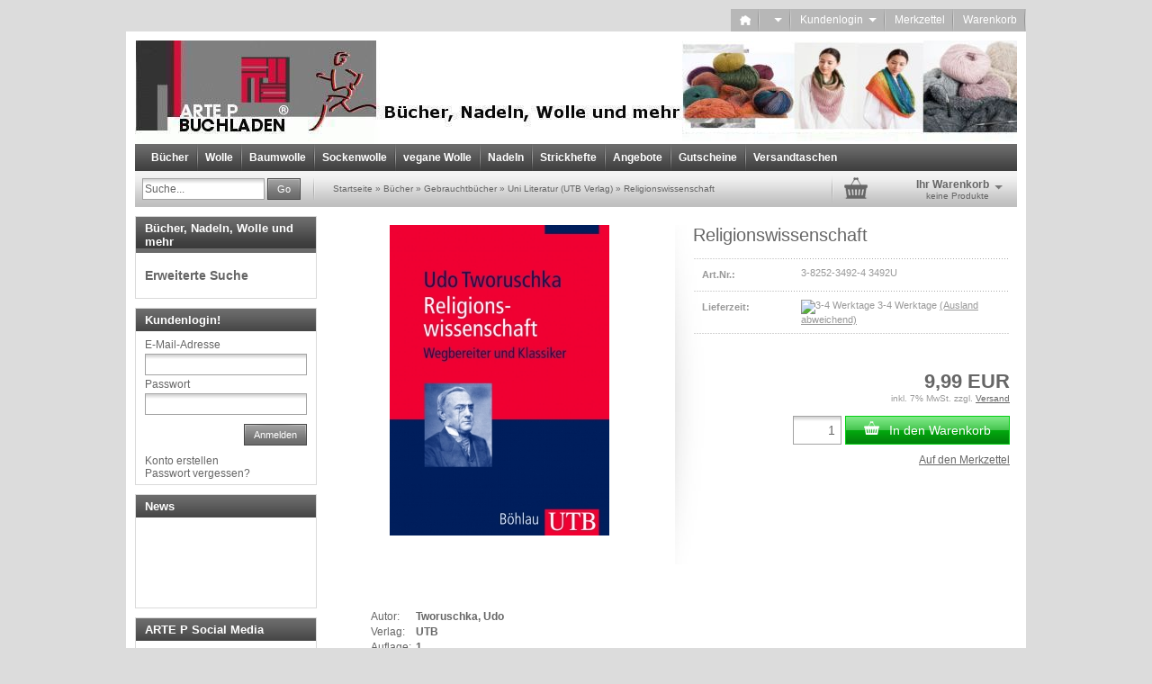

--- FILE ---
content_type: text/html; charset=utf-8
request_url: https://www.arte-p.de/shop/product_info.php?info=p2349201_religionswissenschaft.html
body_size: 7069
content:
<!DOCTYPE html PUBLIC "-//W3C//DTD XHTML 1.0 Transitional//EN" "http://www.w3.org/TR/xhtml1/DTD/xhtml1-transitional.dtd">
<html xmlns="http://www.w3.org/1999/xhtml" dir="ltr" lang="de">
	<head>
				
		<!--

		=========================================================
		Shopsoftware by Gambio GmbH (c) 2005-2015 [www.gambio.de]
		=========================================================

		Gambio GmbH offers you highly scalable E-Commerce-Solutions and Services.
		The Shopsoftware is redistributable under the GNU General Public License (Version 2) [http://www.gnu.org/licenses/gpl-2.0.html].
		based on: E-Commerce Engine Copyright (c) 2006 xt:Commerce, created by Mario Zanier & Guido Winger and licensed under GNU/GPL.
		Information and contribution at http://www.xt-commerce.com

		=========================================================
		Please visit our website: www.gambio.de
		=========================================================

		-->
		
		<meta http-equiv="X-UA-Compatible" content="IE=edge" />
		<meta http-equiv="Content-Type" content="text/html; charset=utf-8" />
		<meta http-equiv="Content-Style-Type" content="text/css" />
		<meta name="robots" content="index,follow" />
		<meta name="language" content="de" />
		<meta name="date" content="" />
		<meta name="keywords" content="Schal fürs Leben 2025,Anleitungen,Gomitolo, Denim, CoolWool ,Instagram, LanaGrossa,LangYarns, Quattro, Baumwoll, Häkeln,Garn, Meilenweit, CoolWool, Jawoll,Mayflower,Wolllady,Sonderangebote,Sonderpreise,Rabatt,Prozent,Canpapa,Vegan,M   Merino,Cotton,Baby,Colorado,Polyamid,Aspen,Pastello,degrade,Alpaca,Magdalena,Special,Rocky,Tropica, linarte, stricken, häkeln, Drachentuch, Drachenschwanz
Neuner,Mohairlana,Merino,Cashmere,16,fine,Emozione,Yak,Seide,Schurwolle,Tweed,Colorado,Burlington,Alpaca,400,lala,Berlin,Cosy,Cammello,Cashmir,Denim,Primavera,Lavato,Meilenweit,Aloha,Special, Fantasy,Pastelo,Extreme,Tono,Stretch,Cotone,fine,print,gekämmt, gasiert,mercerisiert,Gallina,Linea,Pura,Il,Purori,Prego,Garngemisch,Effektgarn,Rocky,Plus,Freestyle,India,uni,Cortina,Punto,Magico,Tirol,Brigitte,No,1,Fleece,Ragazza,Amici,Uno,softness,Hairy,Feltro, Disegno,Filzwolle,Arioso,Seta,Lace,_Color,Fashion,Solo,Cotone,Doppio,Silkhair,print,Organico,Leggero,Beach,Wakame,Lido,Linarte,Allegro,Musica,Spicy,Scandic,Trecolori,Opera,Cappello,Mützenwolle,Spectra,Roma,Sportwolle,Pashmina,Bombolo,Gold,Ragazza,Lei,II,Mille,Mouline,Superfine,Big,California,Men,Champion,Secondo,Divino,Concerto,Dacapo,Felice,Elastico,California,Sky,Perla,Cool,Wool, Cashcot,Bingo,pur, Alpaca Peru 100, Alpaca Peru 200,Lang,Yarn,Finn,Dipinto,Ario,Soxx,4-fach,6-fach-8-fach,Young,Omega,Donegal,Sigma,Sommertweed,Seta,Filo,Nelly,Virginia,Luxe,Glitzer,Superkid,Malou,superleicht,light,Jubilee,Sockenwolle,6Ply,8Ply,Silkmerino,Quattro,Baumwollgarn,superlight,Sophia,Socks,Lace,Melange,Kashmir,children,Charity,Merino,stricken,biowolle,Anleitung,knitPro,Sricknadeln,tunesische Häkelnadeln,Muster,häkeln,Lana,Grossa,Lang,Yarns,Garn,Mayflower,Wolle,Baumwolle,Seide,KniPro,Stecksystem,Stricknadeln,Häkelnadeln,Strickheft,Stickanleitung,Luftpolsterversandtaschen,Strickliesel,Maschenmarker,Maschenzähler,Facebook,Amazon,Ebay,Instagram,stricken,häkeln,filzen,Muster,,Masstabelle" />
		<meta name="description" content="Arte-p.de -  LanaGrossa, langYarns, Garn,Wolle, Stricknadeln,  Sonderangebot, Baumwolle, Bücher, Buch, Hanfgarn, Anleitungen, Vegan,2102100" />
		<title>Religionswissenschaft : Arte P Shop</title>

		<base href="https://www.arte-p.de/shop/" />
		
		<link rel="shortcut icon" href="https://www.arte-p.de/shop/images/logos/favicon.ico" type="image/x-icon" />		<link rel="apple-touch-icon" href="https://www.arte-p.de/shop/images/logos/favicon.png" />		
				
		<link type="text/css" rel="stylesheet" href="templates/EyeCandy/gm_dynamic.css.php?current_template=EyeCandy&amp;http_caching=true&amp;gzip=true&amp;gzip_level=9&amp;ob_gzhandler=false" />		
		
<!--[if IE 6]>
<link rel="stylesheet" href="templates/EyeCandy/ie6fix/fixes-ie6.css" type="text/css" />
<![endif]-->

<!--[if IE 6]>
<script type="text/javascript" src="templates/EyeCandy/ie6fix/DD_belated_0.0.8a-min.js"></script>
<![endif]-->


	</head>
	<body>	
		

		

		
		<div id="wrap_box" class="wrap_shop">
			<noscript>
				<div class="noscript_notice">
					JavaScript ist in Ihrem Browser deaktiviert. Aktivieren Sie JavaScript, um alle Funktionen des Shops nutzen und alle Inhalte sehen zu k&ouml;nnen.
				</div>
			</noscript>

			


<div id="top_navi">
	<div id="top_navi_inner">

		<ul>
			<li title="Startseite anzeigen" class="png-fix"><div title="Startseite anzeigen" class="top_navi_home png-fix">&nbsp;</div><a href="https://www.arte-p.de/shop/index.php">&nbsp;&nbsp;&nbsp;&nbsp;</a></li>
									<li title="Sprache ausw&auml;hlen" class="png-fix"><div title="Sprache ausw&auml;hlen" class="top_navi_arrow png-fix">&nbsp;</div><a href="/shop/product_info.php?info=p2349201_religionswissenschaft.html#" class="last pulldown_link" id="language_link" rel="#language"><img src="lang/german/de.png" title="" alt="" border="0" />&nbsp;&nbsp;&nbsp;&nbsp;&nbsp;</a></li>
						
						
									<li title="Anmeldung" class="png-fix"><div class="top_navi_arrow png-fix">&nbsp;</div><a href="/shop/product_info.php?info=p2349201_religionswissenschaft.html#" class="pulldown_link" id="customer_login_link" rel="#customer_login">Kundenlogin&nbsp;&nbsp;&nbsp;&nbsp;&nbsp;</a></li>
												<li title="Merkzettel anzeigen" class="png-fix"><a href="https://www.arte-p.de/shop/wish_list.php">Merkzettel</a></li>
						<li title="Warenkorb anzeigen" class="png-fix"><a href="https://www.arte-p.de/shop/shopping_cart.php">Warenkorb</a></li>
		</ul>
	</div>
</div>
			
<div id="megadropdown_box_id_2" class="megadropdown clearfix" style="display:none">
	<div class="megadropdown-shadow clearfix">
		<div class="megadropdown-inside clearfix">
			<ul>

									
										<li class="top_li">
						<a href="https://www.arte-p.de/shop/index.php?cat=c6_Gebrauchtbuecher-Gebrauchtbuecher-Maengelexemplare.html">Gebrauchtbücher</a>
												<ul>
														<li class=""><a href="https://www.arte-p.de/shop/index.php?cat=c8_Garten-u--Tiere--Ulmer-Verlag--Garten-u--Tiere--Ulmer-Verlag-.html" rel="8">Garten u. Tiere (Ulmer Verlag)</a></li>
														<li class=""><a href="https://www.arte-p.de/shop/index.php?cat=c9_Uni-Literatur--UTB-Verlag--Uni-Literatur--UTB-Verlag-.html" rel="9">Uni Literatur (UTB Verlag)</a></li>
													</ul>
											</li>
										<li class="top_li">
						<a href="https://www.arte-p.de/shop/index.php?cat=c7_Lagertitel--Neu--Lagertitel.html">Lagertitel (Neu)</a>
											</li>
										
				
			</ul>
		</div>

	</div>
</div>

<div id="megadropdown_box_id_4" class="megadropdown clearfix" style="display:none">
	<div class="megadropdown-shadow clearfix">
		<div class="megadropdown-inside clearfix">
			<ul>

									<li>
						<ul>
														<li><a href="https://www.arte-p.de/shop/index.php?cat=c14_Lana-Grossa-Lana-Grossa-14.html">Lana Grossa</a></li>
														<li><a href="https://www.arte-p.de/shop/index.php?cat=c15_Lang-Yarns-Lang-Yarns-Garn.html">Lang Yarns</a></li>
														<li><a href="https://www.arte-p.de/shop/index.php?cat=c62_Mayflower-Mayflower.html">Mayflower</a></li>
													</ul>
					</li>
				
			</ul>
		</div>

	</div>
</div>


<div id="megadropdown_box_id_42" class="megadropdown clearfix" style="display:none">
	<div class="megadropdown-shadow clearfix">
		<div class="megadropdown-inside clearfix">
			<ul>

									<li>
						<ul>
														<li><a href="https://www.arte-p.de/shop/index.php?cat=c43_4-fach-4-fach.html">4-fach</a></li>
														<li><a href="https://www.arte-p.de/shop/index.php?cat=c44_6-fach-6-fach.html">6-fach</a></li>
														<li><a href="https://www.arte-p.de/shop/index.php?cat=c45_8-fach-8-fach.html">8-fach</a></li>
														<li><a href="https://www.arte-p.de/shop/index.php?cat=c47_Baumwolle-Strang-Fanwolle.html">Baumwolle/Strang</a></li>
													</ul>
					</li>
				
			</ul>
		</div>

	</div>
</div>


<div id="megadropdown_box_id_3" class="megadropdown clearfix" style="display:none">
	<div class="megadropdown-shadow clearfix">
		<div class="megadropdown-inside clearfix">
			<ul>

									
										<li class="top_li">
						<a href="https://www.arte-p.de/shop/index.php?cat=c10_KnitPro-KnitPro.html">KnitPro</a>
												<ul>
														<li class=""><a href="https://www.arte-p.de/shop/index.php?cat=c21_Holz-Holz.html" rel="21">Holz</a></li>
														<li class=""><a href="https://www.arte-p.de/shop/index.php?cat=c61_Karbon-Karbon.html" rel="61">Karbon</a></li>
														<li class=""><a href="https://www.arte-p.de/shop/index.php?cat=c20_Metall-Metall.html" rel="20">Metall</a></li>
														<li class=""><a href="https://www.arte-p.de/shop/index.php?cat=c22_Sets-Sets.html" rel="22">Sets</a></li>
													</ul>
											</li>
										<li class="top_li">
						<a href="https://www.arte-p.de/shop/index.php?cat=c11_Lana-Grossa-Lana-Grossa.html">Lana Grossa</a>
											</li>
										<li class="top_li">
						<a href="https://www.arte-p.de/shop/index.php?cat=c12_addi-Addi.html">addi</a>
											</li>
										<li class="top_li">
						<a href="https://www.arte-p.de/shop/index.php?cat=c13_Zubehoer-Zubehoer.html">Zubehör</a>
											</li>
										
				
			</ul>
		</div>

	</div>
</div>






			<div id="container">
				<div id="container_inner" class="clearfix">
					<div id="header">
						<div id="shop_logo"><a href="https://www.arte-p.de/shop/index.php"><img width="980" height="115" src="https://www.arte-p.de/shop/images/logos/new_header_logo_logo.jpg" alt="Arte P Shop" title="Arte P Shop" /></a></div>					</div>

					

<div id="head_navi" class="gradient">
	<ul class="clearfix">
				<li id="megadropdown_top_link_id_2" class="megadropdown_top_link first">
			<h3>
				<a href="https://www.arte-p.de/shop/index.php?cat=c2_Buecher-Buecher.html" rel="2">Bücher</a>
			</h3>
		</li>
				<li id="megadropdown_top_link_id_4" class="megadropdown_top_link ">
			<h3>
				<a href="https://www.arte-p.de/shop/index.php?cat=c4_Wolle-Wolle.html" rel="4">Wolle</a>
			</h3>
		</li>
				<li class="megadropdown_top_link ">
			<h3>
				<a href="https://www.arte-p.de/shop/index.php?cat=c48_Baumwolle-Muster.html" rel="48">Baumwolle</a>
			</h3>
		</li>
				<li id="megadropdown_top_link_id_42" class="megadropdown_top_link ">
			<h3>
				<a href="https://www.arte-p.de/shop/index.php?cat=c42_Sockenwolle-Sockenwolle.html" rel="42">Sockenwolle</a>
			</h3>
		</li>
				<li class="megadropdown_top_link ">
			<h3>
				<a href="https://www.arte-p.de/shop/index.php?cat=c66_vegane-Wolle-vegane-Wolle.html" rel="66">vegane Wolle</a>
			</h3>
		</li>
				<li id="megadropdown_top_link_id_3" class="megadropdown_top_link ">
			<h3>
				<a href="https://www.arte-p.de/shop/index.php?cat=c3_Nadeln-Nadeln.html" rel="3">Nadeln</a>
			</h3>
		</li>
				<li class="megadropdown_top_link ">
			<h3>
				<a href="https://www.arte-p.de/shop/index.php?cat=c29_Strickhefte-Strickhefte.html" rel="29">Strickhefte</a>
			</h3>
		</li>
				<li class="megadropdown_top_link ">
			<h3>
				<a href="https://www.arte-p.de/shop/index.php?cat=c26_Angebote-Angebote.html" rel="26">Angebote</a>
			</h3>
		</li>
				<li class="megadropdown_top_link ">
			<h3>
				<a href="https://www.arte-p.de/shop/index.php?cat=c64_Gutscheine-Gutscheine-64.html" rel="64">Gutscheine</a>
			</h3>
		</li>
				<li class="megadropdown_top_link last">
			<h3>
				<a href="https://www.arte-p.de/shop/index.php?cat=c24_Versandtaschen-Versandtaschen.html" rel="24">Versandtaschen</a>
			</h3>
		</li>
			</ul>
</div>
					

					<div id="head_toolbox">
						<div id="head_toolbox_inner">
							


<div id="search">
	<form action="advanced_search_result.php" method="get">
		<input type="text" name="keywords" value="Suche..." class="input-text box-input-field default_value" id="search_field" autocomplete="off" />
		<a href="/shop/product_info.php?info=p2349201_religionswissenschaft.html#" class="button_blue button_set action_submit" title="Suche starten und Ergebnisse anzeigen"><span class="button-outer"><span class="button-inner">Go</span></span></a>
		
	</form>
</div>

							<div id="breadcrumb_navi" xmlns:v="http://rdf.data-vocabulary.org/#"><span typeof="v:Breadcrumb">
												<a href="https://www.arte-p.de/shop/index.php" class="headerNavigation" rel="v:url">
													<span property="v:title">Startseite</span>
												</a>
											</span> &raquo; <span typeof="v:Breadcrumb">
												<a href="https://www.arte-p.de/shop/index.php?cat=c2_Buecher-Buecher.html" class="headerNavigation" rel="v:url">
													<span property="v:title">Bücher</span>
												</a>
											</span> &raquo; <span typeof="v:Breadcrumb">
												<a href="https://www.arte-p.de/shop/index.php?cat=c6_Gebrauchtbuecher-Gebrauchtbuecher-Maengelexemplare.html" class="headerNavigation" rel="v:url">
													<span property="v:title">Gebrauchtbücher</span>
												</a>
											</span> &raquo; <span typeof="v:Breadcrumb">
												<a href="https://www.arte-p.de/shop/index.php?cat=c9_Uni-Literatur--UTB-Verlag--Uni-Literatur--UTB-Verlag-.html" class="headerNavigation" rel="v:url">
													<span property="v:title">Uni Literatur (UTB Verlag)</span>
												</a>
											</span> &raquo; <span typeof="v:Breadcrumb">
												<a href="https://www.arte-p.de/shop/product_info.php?info=p2349201_religionswissenschaft.html" class="headerNavigation" rel="v:url">
													<span property="v:title">Religionswissenschaft</span>
												</a>
											</span></div>

							

<div id="head_shopping_cart" title="Klicken, um Warenkorb-Inhalt anzuzeigen">
	<div id="head_shopping_cart_inner">
		<table cellspacing="0" cellpadding="0" border="0" style="width:100%">
			<tbody>
				<tr>
					<td>
						<img src="templates/EyeCandy/img/icons/icon-grey-basket-big.png" style="border:none; margin-bottom:3px" alt="" />
					</td>
					<td>
						<span class="shopping-cart-headline">Ihr Warenkorb</span><br />
						<span class="shopping-cart-product-count">
							keine Produkte																				</span>
					</td>
					<td>
						<img src="templates/EyeCandy/img/icons/icon-grey-arrowdown.png" style="border:none; margin-bottom:3px" alt="" />
					</td>
				</tr>
			</tbody>
		</table>
	</div>
</div>
						</div>
					</div>		

					<div id="main" class="clearfix">
												<div id="main_inside">
							
							



<div class="details clearfix" id="product_info" itemscope="itemscope" itemtype="http://schema.org/Product">
	<form name="cart_quantity" id="cart_quantity" action="product_info.php?info=p2349201_religionswissenschaft.html&amp;action=add_product" method="post">
		<div>
			<div class="gallery clearfix">

				<div class="inside">
					<div class="stage button_lightbox_gallery">
						
												<div class="info_image_box" style="margin: 0 auto 0 auto; width: 244px;">
							<a href="images/product_images/original_images/9783825234928.jpg" title="" onclick="return false;">
															<img itemprop="image" id="gallery_inside_main_1" src="images/product_images/info_images/9783825234928.jpg" alt="Religionswissenschaft" title="Religionswissenschaft" />
														</a>
						</div>
											</div>
									</div>
							</div>
			<div class="info clearfix">
				<div class="inside">
					<h1><span itemprop="name">Religionswissenschaft</span></h1>
					<dl>
											<dt>Art.Nr.:</dt>
						<dd class="products_model"><span itemprop="model">3-8252-3492-4 3492U</span></dd>
																<dt>Lieferzeit:</dt>
						<dd class="shipping_time"><img src="admin/images/icons/green.png" alt="3-4 Werktage" /> <span class="products_shipping_time_value">3-4 Werktage</span> <a class="abroad_shipping_info_link lightbox_iframe" href="popup_content.php?coID=3889891&amp;lightbox_mode=1">(Ausland abweichend)</a></dd>
															</dl>
					
					

					
					<div id="gm_attribute_images"></div>

					
					
					
					

					
					<div class="price-container" itemprop="offers" itemscope="itemscope" itemtype="http://schema.org/Offer">
						<div class="inside">
														<span class="price" id="gm_attr_calc_price"><span itemprop="price" content="9.99"> 9,99 EUR</span></span>
														<br />
							<meta itemprop="priceCurrency" content="EUR" />
							<span class="tax-shipping-text">inkl. 7% MwSt. zzgl. <a class="gm_shipping_link lightbox_iframe" href="https://www.arte-p.de/shop/popup_content.php?coID=3889891&amp;lightbox_mode=1" target="_blank" rel="nofollow"><span style="text-decoration:underline">Versand</span></a></span><br />
														<br />							
							<div id="details_cart_part" style="">
								<a href="/shop/product_info.php?info=p2349201_religionswissenschaft.html#" id="cart_button" class="button_green_big button_set_big button_details_add_cart"><span class="button-outer"><span class="button-inner"><img class="png-fix" src="templates/EyeCandy/img/icons/icon-white-shoppingcart.png" alt="" style="margin-right:10px; float:left" />In den Warenkorb</span></span></a>
																	<span class="quantity_container">
																				<input type="text" id="gm_attr_calc_qty" class="products_quantity" name="products_qty" value="1" />
									</span>
																	<div class="leaflet"><a href="/shop/product_info.php?info=p2349201_religionswissenschaft.html#" id="gm_wishlist_link" class="button_details_add_wishlist">Auf den Merkzettel</a></div>								<input type="hidden" name="products_id" id="gm_products_id" value="2349201" />
								<input type="hidden" name="submit_target" value="cart" />
								<div id="details_qty_advice">
									<div id="gm_checker_error_2349201">
																											</div>
								</div>
															</div>
													</div>
					</div>
					
				</div>
			</div>
			<div style="clear: both"> <!-- --> </div>
		</div>
				
		<div class="description tabs">
			<div id="description-1">
				<div itemprop="description"><blockquote>
<div style="margin-left: 40px;">&nbsp;</div>

<table border="0" cellpadding="1" cellspacing="1" width="367">
	<tbody>
		<tr>
			<td>Autor:</td>
			<td><strong>Tworuschka, Udo</strong></td>
		</tr>
		<tr>
			<td>Verlag:</td>
			<td><strong>UTB</strong></td>
		</tr>
		<tr>
			<td>Auflage:</td>
			<td>
			<div><strong>1</strong></div>
			</td>
		</tr>
		<tr>
			<td>Zustand:</td>
			<td><strong>wie neu</strong></td>
		</tr>
		<tr>
			<td>Info:</td>
			<td><strong>Remissionsware: Stempel &#39;M&auml;ngelexemplar&#39; am unteren Buchschnitt!</strong></td>
		</tr>
		<tr>
			<td>&nbsp;</td>
			<td>&nbsp;</td>
		</tr>
		<tr>
			<td>ISBN 10:</td>
			<td><strong>3-8252-3492-4</strong></td>
		</tr>
		<tr>
			<td>ISBN 13</td>
			<td><strong>978-3-8252-3492-8</strong></td>
		</tr>
		<tr>
			<td>&nbsp;</td>
			<td>&nbsp;</td>
		</tr>
	</tbody>
</table>
</blockquote></div>			</div>
		</div>		
	</form>
	</div>




<!-- #BOF YOOCHOOSE -->
<!-- #EOF YOOCHOOSE -->





						</div>
					</div>

					<div id="left" class="clearfix">
						<div id="gm_box_pos_6" class="gm_box_container">

<div id="menubox_extrabox2" class="c_extrabox2 content-box white clearfix">
	<div id="menubox_extrabox2_head" class="c_boxhead content-box-header clearfix">
		<div class="content-box-header-inner">
			Bücher, Nadeln, Wolle und mehr
		</div>
	</div>
	<div id="menubox_extrabox2_body" class="content-box-main clearfix">
		<div class="content-box-main-inner clearfix">
           <p><a href="https://www.arte-p.de/shop/advanced_search.php"><span style="font-size: larger;"><strong>Erweiterte Suche</strong></span></a></p>
		</div>
	</div>
</div></div>
<div id="gm_box_pos_12" class="gm_box_container">


<div id="menubox_login" class="c_login content-box white clearfix">
	<div id="menubox_login_head" class="c_boxhead content-box-header clearfix">
		<div class="content-box-header-inner">
			Kundenlogin!
		</div>
	</div>
	<div id="menubox_login_body" class="content-box-main clearfix">
		<div class="content-box-main-inner clearfix">
      <form id="loginbox" action="https://www.arte-p.de/shop/login.php?action=process" method="post">
				<label>E-Mail-Adresse</label>
				<input type="text" name="email_address" value="" class="input-text" />
				<label>Passwort</label>
				<input type="password" name="password" value="" class="input-text" />
				<br />
				<div class="input submit">
					<a href="/shop/product_info.php?info=p2349201_religionswissenschaft.html#" class="button_blue button_set action_submit"><span class="button-outer"><span class="button-inner">Anmelden</span></span></a>
				</div>
				<div class="menubox_link">
					<a href="https://www.arte-p.de/shop/login.php">
						Konto erstellen
					</a><br />
					<a href="https://www.arte-p.de/shop/password_double_opt.php">
						Passwort vergessen?
					</a>
				</div>	
			</form>
		</div>
	</div>
</div></div>
<div id="gm_box_pos_42" class="gm_box_container">

<div id="menubox_gm_scroller" class="c_gm_scroller content-box white clearfix">
	<div id="menubox_gm_scroller_head" class="c_boxhead content-box-header clearfix">
		<div class="content-box-header-inner">
			News
		</div>
	</div>
	<div id="menubox_gm_scroller_body" class="content-box-main clearfix" style="position:relative; overflow:hidden; height: 80px;">
		<div class="content-box-main-inner clearfix">
      <div id="gm_scroller" style="position:relative; display:none">
				<div style="text-align: center;"><br />
Ihr Onkineshop f&uuml;r Wolle von<br />
Lana Grossa<br />
und<br />
Lang Yarns</div>
			</div>
		</div>
	</div>
</div></div>
<div id="gm_box_pos_44" class="gm_box_container">

<div id="menubox_extrabox1" class="c_extrabox1 content-box white clearfix">
	<div id="menubox_extrabox1_head" class="c_boxhead content-box-header clearfix">
		<div class="content-box-header-inner">
			ARTE P Social Media
		</div>
	</div>
	<div id="menubox_extrabox1_body" class="content-box-main clearfix">
		<div class="content-box-main-inner clearfix">
           <br />
<a href="http://www.facebook.com/ArtePBuchladen/" target="_blank">Facebook</a><br />
<br />
<a href="http://www.instagram.com/wolllady/?hl=de" target="_blank">Instagram</a><br />
&nbsp;
		</div>
	</div>
</div></div>
<div id="gm_box_pos_54" class="gm_box_container">

<div id="menubox_information" class="c_information content-box white clearfix">
	<div id="menubox_information_head" class="c_boxhead content-box-header clearfix">
		<div class="content-box-header-inner">
			Informationen
		</div>
	</div>
	<div id="menubox_information_body" class="content-box-main clearfix">
		<div class="content-box-main-inner clearfix">
      <img src="templates/EyeCandy/img/icon_arrow.gif" alt="" /> <a href="https://www.arte-p.de/shop/shop_content.php?coID=8">Sitemap</a><br />
		</div>
	</div>
</div>
</div>
<div id="gm_box_pos_56" class="gm_box_container">

<div id="menubox_extrabox5" class="c_extrabox5 content-box white clearfix">
	<div id="menubox_extrabox5_head" class="c_boxhead content-box-header clearfix">
		<div class="content-box-header-inner">
			Links
		</div>
	</div>
	<div id="menubox_extrabox5_body" class="content-box-main clearfix">
		<div class="content-box-main-inner clearfix">
           <strong><a href="https://www.kasuwa.de/shop/lacetuecherundmehr" target="_blank">lacetuecherundmehr bei kasuwa.de</a></strong>
		</div>
	</div>
</div></div>
<div id="gm_box_pos_62" class="gm_box_container">

<div id="menubox_content" class="c_content content-box white clearfix">
	<div id="menubox_content_head" class="c_boxhead content-box-header clearfix">
		<div class="content-box-header-inner">
			Mehr &uuml;ber...
		</div>
	</div>
	<div id="menubox_content_body" class="content-box-main clearfix">
		<div class="content-box-main-inner clearfix">
      <img src="templates/EyeCandy/img/icon_arrow.gif" alt="" /> <a href="https://www.arte-p.de/shop/shop_content.php?coID=4">Impressum</a><br /><img src="templates/EyeCandy/img/icon_arrow.gif" alt="" /> <a href="https://www.arte-p.de/shop/shop_content.php?coID=3889891">Versand- &amp; Zahlungsbedingungen</a><br /><img src="templates/EyeCandy/img/icon_arrow.gif" alt="" /> <a href="https://www.arte-p.de/shop/shop_content.php?coID=3889895">Widerrufsrecht &amp; Widerrufsformular</a><br /><img src="templates/EyeCandy/img/icon_arrow.gif" alt="" /> <a href="https://www.arte-p.de/shop/shop_content.php?coID=3">AGB</a><br /><img src="templates/EyeCandy/img/icon_arrow.gif" alt="" /> <a href="https://www.arte-p.de/shop/shop_content.php?coID=82">Läden - Lage, Öffnungszeiten</a><br /><img src="templates/EyeCandy/img/icon_arrow.gif" alt="" /> <a href="https://www.arte-p.de/shop/shop_content.php?coID=2">Datenschutzerklärung</a><br />
		</div>
	</div>
</div>
</div>

						
					</div>

									</div>
			</div>

			<div id="footer">
	<div id="footer_inner" class="clearfix">
		<p style="text-align: center;"><span style="font-size:12px;"><span style="font-family: arial,helvetica,sans-serif;">Wir nutzen technisch notwendige Cookies, um Ihnen den bestm&ouml;glichen Service zu bieten.<br />
Durch die Nutzung dieser Seite stimmen Sie <a href="https://www.arte-p.de/shop/shop_content.php?coID=2#cookie"><u>unserer Verwendung von Cookies</u></a> zu.</span></span><br />
<br />
<span style="font-family: Arial;">Die ARTE P Buchladen GmbH ist nicht identisch mit der ARTE G.E.I.E. &gt;&gt; </span><a href="https://www.arte.tv/de/" target="_blank"><span style="font-family: Arial;">www.arte.tv/de/</span></a><br />
<br />
<span style="font-family: Arial;">Copyright &copy;&nbsp; 2024&nbsp;</span><a href="https://www.arte-p.de" target="_blank"><span style="font-family: Arial;"> ARTE P Buchladen GmbH</span></a></p>
	</div>
	<div id="footer_copyright">
		<a href="http://www.gambio.de" target="_blank">Shopsoftware</a> by Gambio.de &copy; 2013
	</div>
</div>

			

			


<div id="dropdown_shopping_cart" style="display: none;">
	<div id="dropdown_shopping_cart_inner" class="clearfix">
			<div class="cart-item clearfix">
			<div class="cart-item-inner clearfix">
				<p>Sie haben noch keine Artikel in Ihrem Warenkorb.</p>
			</div>
		</div>
	
	</div>
</div>

			


<div id="customer_login" style="display:none;">
	<div class="customer_login_container png-fix">
		<div class="customer_login_inside">
			<form action="https://www.arte-p.de/shop/login.php?action=process" method="post">
				<label>E-Mail</label><br />
				<input type="text" name="email_address" value="" class="input-text" /><br />
				<label>Passwort</label><br />
				<input type="password" name="password" value="" class="input-text" /><br />
				<div class="submit-container"><a href="/shop/product_info.php?info=p2349201_religionswissenschaft.html#" class="button_blue button_set action_submit"><span class="button-outer"><span class="button-inner">Anmelden</span></span></a></div>
				<div class="customer_login_links">
					<a href="https://www.arte-p.de/shop/login.php">
						Konto erstellen
					</a><br />
					<a href="https://www.arte-p.de/shop/password_double_opt.php">
						Passwort vergessen?
					</a>
				</div>
			</form>
		</div>
	</div>
</div>
			

<div id="infobox" style="display:none;">
	<div class="infobox_container png-fix">
		<div class="infobox_content">
										<p>Artikelrabatt bis zu: 30%</p>
										</div>
	</div>
</div>
			
			
			
		</div>

		
		<script type="text/javascript" src="gm_javascript.js.php?cPath=2_6_9&amp;products_id=2349201&amp;page=ProductInfo&amp;current_template=EyeCandy"></script>Cool wool, Sockenwolle, Häkelnadel, botties, Stricknadeln, KnitPro, knittersofinsterfram, strickenistmeinyoga, strickenistwiezaubernkönnen, Linarte, Drachentuch, Drachenschwanz, Lanagrossa, Langyarns, mayflowers, vegan, Mayflower, stricken, Häkeln, coolwool, Ecopuno,Meilenweit, supersoxx, Jawoll, Instagram, Merino, Cashmere, Anleitung, Restesocken, TippvonARTEP, ArteP<script async type="text/javascript" src="/shop/gm/javascript/GMCounter.js"></script>
		
				
	</body>
</html>